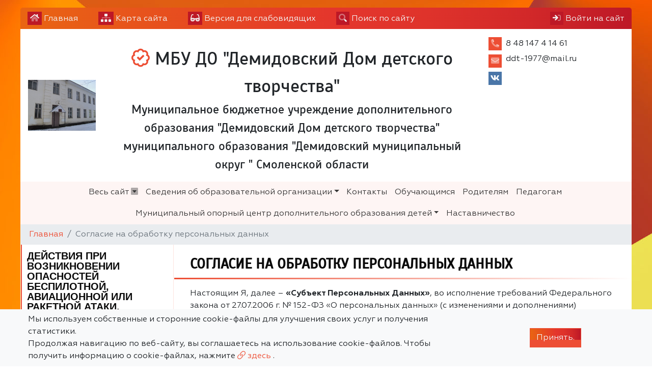

--- FILE ---
content_type: text/html; charset=utf-8
request_url: https://ddt-dem.siteedu.ru/pdn_agreement/
body_size: 9178
content:

<!DOCTYPE html>
<html lang="ru" xmlns="http://www.w3.org/1999/xhtml">
<head>
  <meta charset="utf-8"/>
  <meta name="viewport" content="width=device-width, initial-scale=1, shrink-to-fit=no"/>
  <title>Согласие на обработку персональных данных - Официальный сайт МБУ ДО &quot;Демидовский Дом детского творчества&quot;</title>
  <meta name="description" content="Согласие на обработку персональных данных МБУ ДО &quot;Демидовский Дом детского творчества&quot;"/>
  <meta name="keywords" content=" сайт, на сайте, Официальный,Страницы, педагогов, педагоги, дорожная карта, образование, коррекционное, расписание уроков, как добраться, ребенок, детей, школьный, портал, воспитанники, школьники, школьницы"/>
  
    
<link rel="apple-touch-icon" sizes="120x120" href="/static/mainpage/images/favicons/apple-touch-icon.png">
<meta name="apple-mobile-web-app-capable" content="yes">
<meta name="apple-mobile-web-app-status-bar-style" content="black">
<link rel="icon" type="image/png" sizes="32x32" href="/static/mainpage/images/favicons/favicon-32x32.png">
<link rel="icon" type="image/png" sizes="16x16" href="/static/mainpage/images/favicons/favicon-16x16.png">
<link rel="manifest" href="/static/mainpage/images/favicons/manifest.json">
<link rel="mask-icon" href="/static/mainpage/images/favicons/safari-pinned-tab.svg" color="#5bbad5">
<meta name="theme-color" content="#ffffff">


  
  
  

  

  <!-- Font Preloads for Critical Rendering Path -->
  <link rel="preload"
        href="/static/vendor/fonts/geom/Geometria.woff"
        as="font"
        type="font/woff"
        crossorigin>
  <link rel="preload"
        href="/static/vendor/fonts/geom/Geometria-Bold.woff"
        as="font"
        type="font/woff"
        crossorigin>
  <link rel="preload"
        href="/static/vendor/fonts/geom/Geometria-Medium.woff"
        as="font"
        type="font/woff"
        crossorigin>
  <!-- End Font Preloads -->

  <!-- Fonts -->
  <link href='/static/vendor/css/font-geom.css'
        rel='stylesheet'
        type='text/css'>
  <!-- End Fonts -->

  <link rel="stylesheet" href="/static/CACHE/css/output.e017fd167bdc.css" type="text/css" media="all">
  
  <!-- END Fonts -->

  <!-- Extra CSS -->
  
  
   <!-- New Year JS-->



  <script src="/static/CACHE/js/output.86a3070776eb.js"></script>
</head>

<body style="
     background: url(/media/fon/cropped-background-banner.jpg) 0 0 #fff;
     background-repeat: repeat;
      background-attachment: scroll;
     ">

    <!--New Year  -->



  <div id="scroller"><i></i></div>


<!-- Top Bar -->
<div class="container top-bar">
  
  <div class="row">
    <div class="col">

      <ul>
        <li>
          <a href="/" class="top-bar__link" title="Главная">
            <i class="fad fa-home"></i> <span class="d-none d-sm-inline">Главная</span>
          </a>
        </li>
        <li>
          <a href="/sitemap/" class="top-bar__link" title="Карта сайта">
            <i class="fad fa-sitemap"></i> <span class="d-none d-sm-inline">Карта сайта</span>
          </a>
        </li>
        <li>
          <a href="#" class="top-bar__link bvi-open" title="Версия для слабовидящих" itemprop="copy">
            <i class="fad fa-glasses"></i> <span class="d-none d-sm-inline">Версия для слабовидящих</span>
          </a>
        </li>
        
          <li class="top-bar__search">
            <a href="#" class="top-bar__link" title="Поиск по сайту">
              <i class="fad fa-search"></i> <span class="d-none d-sm-inline"> Поиск по сайту</span>
            </a>

            <form action="/search/">
              <div class="input-group input-group-sm">
                <input type="text" class="form-control" placeholder="Поиск по сайту"
                       aria-label="Поиск по сайту" name="search"
                       value="" required>
                <div class="input-group-append">
                  <button href="#" type="submit" title="Поиск по сайту">
                    <i class="fad fa-search"></i>
                  </button>
                </div>
              </div>
            </form>
          </li>

        
        <li class="top-bar__user">
          
            <a href="/accounts/login/" class="top-bar__link" title="Вход на сайт">
              <i class="fad fa-sign-in"></i> <span class="d-none d-sm-inline">Войти на сайт</span>
            </a>
          
        </li>
      </ul>
    </div>








  </div>
  
</div>
<!-- END Top Bar -->




  







  

<header
  style=""
  class="container header">
  
  <div class="header__wrapper">
    
    
      <div class="header__logo">
        <a href="/" title="Логотип МБУ ДО &quot;Демидовский Дом детского творчества&quot;">
          
            <img src="/media/cache2/bb/d4/bbd40e0304a928c19fdab7f9f2b29d6b.png"
                 width="250"
                 height="188"
                 alt="Логотип МБУ ДО &quot;Демидовский Дом детского творчества&quot;">
          
        </a>
        
        
       <!-- Новогодний текст -->



















      </div>
      <div class="header__titles"
           itemscope
           itemtype="http://schema.org/Organization">
        

        
          
            <div class="header__titles_title"
                 style="text-align: center;">
          
        
          <i class="far fa-badge-check"
             title="Официальный сайт МБУ ДО &quot;Демидовский Дом детского творчества&quot;"></i>
        
        МБУ ДО &quot;Демидовский Дом детского творчества&quot;
        
          </div>
        
        
        
          
            <div class="header__titles_subtitle"
                 style="text-align: center;">Муниципальное бюджетное учреждение дополнительного образования &quot;Демидовский Дом детского творчества&quot;  муниципального образования  &quot;Демидовский муниципальный округ &quot;  Смоленской  области</div>
          
        
        
      </div>
    
    <div class="header__contacts">
      <ul class="list-unstyled mb-1">
        
          <li class="header__contacts_item">
            <i class="fad fa-phone-alt" title="Телефон"></i>
            <div class="header__contacts_item_body">8 48 147 4 14 61</div>
          </li>
        
        
          <li class="header__contacts_item">
            <i class="fad fa-envelope" title="Электронная почта"></i>
            <div class="header__contacts_item_body">
  
    
      <p itemprop="email">ddt-1977@mail.ru</p>
    
  

</div>
          </li>
        
        
          <li class="header__contacts_item header__contacts_social">
            <ul class="w-sm-100 text-sm-center">
              
                <li>
                  <div class="vk">
                    <a href="https://vk.com/public213415004" target="_blank"><i class="fab fa-vk"></i></a>
                  </div>
                </li>
              
              
              
              
              
              
              
              
              
              
              
              
              
              
              
              
              
              
              
              
              
            </ul>
          </li>
        
        
      </ul>
      
      
      
    </div>
    
</header>



  
  






<div class="container nav-horizontal">
      
  <nav id="megamenu">
    <button class="navbar-toggler" type="button" data-toggle="collapse" data-target="#nav_horizontal"
            aria-expanded="false" aria-label="Toggle navigation">
      <i class="fad fa-bars"></i> Меню сайта
    </button>
    
    <div class="megamenu-dropdown">
      <div class="row">
        <div class="col nav-all">
          <a href="#" class="megamenu-dropdown__close megamenu-dropdown__toggle"><i></i> Закрыть</a>
        </div>
      </div>
      <div class="card-columns">

        

          <div class="card">
            <div class="card-header">
              <a href="/sveden/#megamenu" class=""
                 title="Сведения об образовательной организации">Сведения об образовательной организации</a>
            </div>
            
              <div class="card-body">
                <ul class="list-unstyled">
                  

                  
                    
                      <li>
                        <a href="/sveden/common/#megamenu" title="Основные сведения">
                          Основные сведения
                        </a>
                        
                      </li>
                    
                  
                    
                      <li>
                        <a href="/sveden/struct/#megamenu" title="Структура и органы управления образовательной организацией">
                          Структура и органы управления образовательной организацией
                        </a>
                        
                      </li>
                    
                  
                    
                      <li>
                        <a href="/sveden/document/#megamenu" title="Документы">
                          Документы
                        </a>
                        
                      </li>
                    
                  
                    
                      <li>
                        <a href="/sveden/education/#megamenu" title="Образование">
                          Образование
                        </a>
                        
                      </li>
                    
                  
                    
                      <li>
                        <a href="/sveden/eduStandarts/#megamenu" title="Образовательные стандарты и требования">
                          Образовательные стандарты и требования
                        </a>
                        
                      </li>
                    
                  
                    
                      <li>
                        <a href="/sveden/managers/#megamenu" title="Руководство">
                          Руководство
                        </a>
                        
                      </li>
                    
                  
                    
                      <li>
                        <a href="/sveden/employees/#megamenu" title="Педагогический состав">
                          Педагогический состав
                        </a>
                        
                      </li>
                    
                  
                    
                      <li>
                        <a href="/sveden/objects/#megamenu" title="Материально-техническое обеспечение и оснащенность образовательного процесса. Доступная среда">
                          Материально-техническое обеспечение и оснащенность образовательного процесса. Доступная среда
                        </a>
                        
                      </li>
                    
                  
                    
                      <li>
                        <a href="/sveden/grants/#megamenu" title="Стипендии и меры поддержки обучающихся">
                          Стипендии и меры поддержки обучающихся
                        </a>
                        
                      </li>
                    
                  
                    
                      <li>
                        <a href="/sveden/paid_edu/#megamenu" title="Платные образовательные услуги">
                          Платные образовательные услуги
                        </a>
                        
                      </li>
                    
                  
                    
                      <li>
                        <a href="/sveden/budget/#megamenu" title="Финансово-хозяйственная деятельность">
                          Финансово-хозяйственная деятельность
                        </a>
                        
                      </li>
                    
                  
                    
                      <li>
                        <a href="/sveden/vacant/#megamenu" title="Вакантные места для приёма (перевода) обучающихся">
                          Вакантные места для приёма (перевода) обучающихся
                        </a>
                        
                      </li>
                    
                  
                    
                      <li>
                        <a href="/sveden/history/#megamenu" title="История образовательной организации">
                          История образовательной организации
                        </a>
                        
                      </li>
                    
                  
                    
                      <li>
                        <a href="/sveden/inter/#megamenu" title="Международное сотрудничество">
                          Международное сотрудничество
                        </a>
                        
                      </li>
                    
                  
                    
                      <li>
                        <a href="/sveden/catering/#megamenu" title="Организация питания в образовательной организации">
                          Организация питания в образовательной организации
                        </a>
                        
                      </li>
                    
                  
                </ul>
              </div>
            

          </div>
        

          <div class="card">
            <div class="card-header">
              <a href="/notice/#megamenu" class=""
                 title="Объявления">Объявления</a>
            </div>
            

          </div>
        

          <div class="card">
            <div class="card-header">
              <a href="/news/#megamenu" class=""
                 title="Новости">Новости</a>
            </div>
            

          </div>
        

          <div class="card">
            <div class="card-header">
              <a href="/events/#megamenu" class=""
                 title="Календарь мероприятий">Календарь мероприятий</a>
            </div>
            

          </div>
        

          <div class="card">
            <div class="card-header">
              <a href="/faq/#megamenu" class=""
                 title="Обращения граждан">Обращения граждан</a>
            </div>
            
              <div class="card-body">
                <ul class="list-unstyled">
                  

                  
                    
                      <li>
                        <a href="/faq/list/#megamenu" title="Часто задаваемые вопросы">
                          Часто задаваемые вопросы
                        </a>
                        
                      </li>
                    
                  
                </ul>
              </div>
            

          </div>
        

          <div class="card">
            <div class="card-header">
              <a href="/polls/#megamenu" class=""
                 title="Опросы">Опросы</a>
            </div>
            

          </div>
        

          <div class="card">
            <div class="card-header">
              <a href="/reviews/#megamenu" class=""
                 title="Отзывы">Отзывы</a>
            </div>
            

          </div>
        

          <div class="card">
            <div class="card-header">
              <a href="/contacts/#megamenu" class=""
                 title="Контакты">Контакты</a>
            </div>
            

          </div>
        

          <div class="card">
            <div class="card-header">
              <a href="/partition/15532/#megamenu" class=""
                 title="Обучающимся">Обучающимся</a>
            </div>
            

          </div>
        

          <div class="card">
            <div class="card-header">
              <a href="/partition/15533/#megamenu" class=""
                 title="Родителям">Родителям</a>
            </div>
            

          </div>
        

          <div class="card">
            <div class="card-header">
              <a href="/partition/15534/#megamenu" class=""
                 title="Педагогам">Педагогам</a>
            </div>
            

          </div>
        

          <div class="card">
            <div class="card-header">
              <a href="/processes/#megamenu" class=""
                 title="Учебный процесс">Учебный процесс</a>
            </div>
            

          </div>
        

          <div class="card">
            <div class="card-header">
              <a href="/teachers/#megamenu" class=""
                 title="Педагогический состав">Педагогический состав</a>
            </div>
            

          </div>
        

          <div class="card">
            <div class="card-header">
              <a href="/multimedia/#megamenu" class=""
                 title="Медиа">Медиа</a>
            </div>
            
              <div class="card-body">
                <ul class="list-unstyled">
                  

                  
                    
                      <li>
                        <a href="/multimedia/gallery/#megamenu" title="Фотогалерея">
                          Фотогалерея
                        </a>
                        
                      </li>
                    
                  
                </ul>
              </div>
            

          </div>
        

          <div class="card">
            <div class="card-header">
              <a href="/documents/#megamenu" class=""
                 title="Все документы">Все документы</a>
            </div>
            

          </div>
        

          <div class="card">
            <div class="card-header">
              <a href="/partition/98692/#megamenu" class=""
                 title="Муниципальный опорный центр дополнительного образования детей">Муниципальный опорный центр дополнительного образования детей</a>
            </div>
            
              <div class="card-body">
                <ul class="list-unstyled">
                  

                  
                    
                      <li>
                        <a href="/partition/101320/#megamenu" title="Нормативно-правовое обеспечение деятельности МОЦ">
                          Нормативно-правовое обеспечение деятельности МОЦ
                        </a>
                        
                      </li>
                    
                  
                    
                      <li>
                        <a href="/partition/101321/#megamenu" title="Навигатор ДО">
                          Навигатор ДО
                        </a>
                        
                      </li>
                    
                  
                    
                      <li>
                        <a href="/partition/102125/#megamenu" title="Информационный блок">
                          Информационный блок
                        </a>
                        
                      </li>
                    
                  
                    
                      <li>
                        <a href="/partition/102126/#megamenu" title="Методический блок">
                          Методический блок
                        </a>
                        
                      </li>
                    
                  
                    
                      <li>
                        <a href="/partition/107357/#megamenu" title="Социальный заказ на реализацию ДООП для детей">
                          Социальный заказ на реализацию ДООП для детей
                        </a>
                        
                          <ul class="sublist">
                            
                              
                                <li>
                                  <a href="/partition/107358/#megamenu" title="Нормативно- правовые документы">
                                    <i class="fa fa-caret-square-o-right"
                                       aria-hidden="true"></i>Нормативно- правовые документы
                                  </a>
                                  
                                    <ul class="children">
                                      
                              
                                <li>
                                  <a href="/partition/107361/#megamenu" title="Федеральный уровень">
                                    <i class="fa fa-caret-square-o-right"
                                       aria-hidden="true"></i>Федеральный уровень
                                  </a>
                                  
                                </li>
                              
                            
                              
                                <li>
                                  <a href="/partition/107362/#megamenu" title="Региональный уровень">
                                    <i class="fa fa-caret-square-o-right"
                                       aria-hidden="true"></i>Региональный уровень
                                  </a>
                                  
                                </li>
                              
                            
                              
                                <li>
                                  <a href="/partition/107363/#megamenu" title="Муниципальный уровень">
                                    <i class="fa fa-caret-square-o-right"
                                       aria-hidden="true"></i>Муниципальный уровень
                                  </a>
                                  
                                </li>
                              
                            
                                    </ul>
                                  
                                </li>
                              
                            
                              
                                <li>
                                  <a href="/partition/107359/#megamenu" title="Методические рекомендации">
                                    <i class="fa fa-caret-square-o-right"
                                       aria-hidden="true"></i>Методические рекомендации
                                  </a>
                                  
                                </li>
                              
                            
                              
                                <li>
                                  <a href="/partition/107360/#megamenu" title="Ответы на вопросы">
                                    <i class="fa fa-caret-square-o-right"
                                       aria-hidden="true"></i>Ответы на вопросы
                                  </a>
                                  
                                </li>
                              
                            
                          </ul>
                        
                      </li>
                    
                  
                </ul>
              </div>
            

          </div>
        

          <div class="card">
            <div class="card-header">
              <a href="/partition/115368/#megamenu" class=""
                 title="Наставничество">Наставничество</a>
            </div>
            

          </div>
        
      </div>
    </div>
    
    <div id="nav_horizontal" class="collapse navbar-collapse ">
      <ul class="navbar-nav">
        <li>
          <a href="#" class="megamenu-dropdown__toggle" data-toggle="dropdown" aria-expanded="true" title="Весь сайт">
            Весь сайт <i></i>
          </a>
        </li>
        
          
          
          
            <li class="dropdown">

              <a class="dropdown-toggle" href="#" data-toggle="dropdown" aria-expanded="true"
                 data-display="static">Сведения об образовательной организации</a>

              <ul class="dropdown-menu">
                
                
                
                

                
                
                  
                  <li>
                    <a href="/sveden/managers/#megamenu"  title="Руководство">
                      Руководство
                    </a>
                    
                  </li>
                  
                
              </ul>
            </li>
          
        
          
          
          
            
            <li><a href="/contacts/#megamenu"
                   title="Контакты">Контакты</a></li>
          
        
          
          
          
            
            <li><a href="/partition/15532/#megamenu"
                   title="Обучающимся">Обучающимся</a></li>
          
        
          
          
          
            
            <li><a href="/partition/15533/#megamenu"
                   title="Родителям">Родителям</a></li>
          
        
          
          
          
            
            <li><a href="/partition/15534/#megamenu"
                   title="Педагогам">Педагогам</a></li>
          
        
          
          
          
            <li class="dropdown">

              <a class="dropdown-toggle" href="#" data-toggle="dropdown" aria-expanded="true"
                 data-display="static">Муниципальный опорный центр дополнительного образования детей</a>

              <ul class="dropdown-menu">
                
                
                  <li>
                    <a href="/partition/98692/#megamenu" title="Муниципальный опорный центр дополнительного образования детей">Муниципальный опорный центр дополнительного образования детей</a>
                  </li>
                
                
                

                
                
                  
                  <li>
                    <a href="/partition/101320/#megamenu"  title="Нормативно-правовое обеспечение деятельности МОЦ">
                      Нормативно-правовое обеспечение деятельности МОЦ
                    </a>
                    
                  </li>
                  
                
                  
                  <li>
                    <a href="/partition/101321/#megamenu"  title="Навигатор ДО">
                      Навигатор ДО
                    </a>
                    
                  </li>
                  
                
                  
                  <li>
                    <a href="/partition/102125/#megamenu"  title="Информационный блок">
                      Информационный блок
                    </a>
                    
                  </li>
                  
                
                  
                  <li>
                    <a href="/partition/102126/#megamenu"  title="Методический блок">
                      Методический блок
                    </a>
                    
                  </li>
                  
                
                  
                  <li>
                    <a href="/partition/107357/#megamenu"  class="dropdown-toggle"
                       data-toggle="dropdown"  title="Социальный заказ на реализацию ДООП для детей">
                      Социальный заказ на реализацию ДООП для детей
                    </a>
                    
                      <ul class="submenu dropdown-menu">
                        
                          
                            <li>
                              <a href="/partition/107358/#megamenu" title="Нормативно- правовые документы">
                                Нормативно- правовые документы
                              </a>
                              
                                <ul class="children">
                                  
                          
                            <li>
                              <a href="/partition/107361/#megamenu" title="Федеральный уровень">
                                Федеральный уровень
                              </a>
                              
                            </li>
                          
                        
                          
                            <li>
                              <a href="/partition/107362/#megamenu" title="Региональный уровень">
                                Региональный уровень
                              </a>
                              
                            </li>
                          
                        
                          
                            <li>
                              <a href="/partition/107363/#megamenu" title="Муниципальный уровень">
                                Муниципальный уровень
                              </a>
                              
                            </li>
                          
                        
                                </ul>
                              
                            </li>
                          
                        
                          
                            <li>
                              <a href="/partition/107359/#megamenu" title="Методические рекомендации">
                                Методические рекомендации
                              </a>
                              
                            </li>
                          
                        
                          
                            <li>
                              <a href="/partition/107360/#megamenu" title="Ответы на вопросы">
                                Ответы на вопросы
                              </a>
                              
                            </li>
                          
                        
                      </ul>
                    
                  </li>
                  
                
              </ul>
            </li>
          
        
          
          
          
            
            <li><a href="/partition/115368/#megamenu"
                   title="Наставничество">Наставничество</a></li>
          
        
      </ul>
    </div>
  </nav>
      
</div>



<!-- CONTENT -->


  <div class="
  container  px-0 bg-white page-content
  ">
  <div class="row no-gutters">
    <div class="col">
      <nav aria-label="breadcrumb">
        <ol class="breadcrumb py-2">
          <li class="breadcrumb-item"><a href="/">Главная</a></li>
          
            
  
    <span class="breadcrumb-item active"
        aria-current="page">Согласие на обработку персональных данных</span>
  



        </ol>
      </nav>
    </div>

  </div>
  <div class="row mx-0 mb-3">
    
    
      
        <div class="col-lg-3 px-0 d-none d-lg-block">
          
            

<div class="sidebar-menu-wrapper pt-0 pl-0 flex-column" id="sidebar">
  <div class="row">
    
    
        <div class="col-lg-12">
            <div class="widget widget-default">
                
                    <div class="widget-header">
                        <h2>Действия при возникновении опасностей беспилотной, авиационной или ракетной атаки, катастрофического затопления, а также радиационной (химической) опасности</h2>
                    </div>
                
                <div class="widget-body">
                    <div class="widget-text">
                        <p><a href="https://ddt-dem.siteedu.ru/news/dejstviya-pri-vozniknovenii-opasnostej-bespilotnoj/#megamenu">https://ddt-dem.siteedu.ru/new...</a></p>
                    </div>
                </div>
            </div>
        </div>
    
        <div class="col-lg-12">
            <div class="widget widget-default">
                
                    <div class="widget-header">
                        <h2>Информация о мере социальной поддержки семей, имеющих детей, в части увеличения до 1 млн. рублей (плюс 550 тысяч рублей)  размера выплаты на погашение обязательств по ипотечным жилищным кредитам (займам)</h2>
                    </div>
                
                <div class="widget-body">
                    <div class="widget-text">
                        <p><a href="https://ddt-dem.siteedu.ru/news/informatsiya-o-mere-sotsialnoj-podderzhki-semej/#megamenu">https://ddt-dem.siteedu.ru/new...</a></p>
                    </div>
                </div>
            </div>
        </div>
    
        <div class="col-lg-12">
            <div class="widget widget-default">
                
                    <div class="widget-header">
                        <h2>Бюрократическая нагрузка</h2>
                    </div>
                
                <div class="widget-body">
                    <div class="widget-text">
                        <p><a href="https://ddt-dem.siteedu.ru/news/byurokraticheskaya-nagruzka/#megamenu">https://ddt-dem.siteedu.ru/new...</a></p>
                    </div>
                </div>
            </div>
        </div>
    


  </div>
  <ul class="sidebar-menu dropright" id="navAccordion">
    
      
        <li >
          <a class="nav-link"
             href="/faq/list/"
             title="Часто задаваемые вопросы"
             >
            Часто задаваемые вопросы
          </a>
          
        </li>
      
    
  </ul>
  <!-- User Widgets -->
  <div class="row">
    

  </div>
  <!-- END User Widgets -->
  
  
  <div class="row">
    

  </div>
  
   <div class="row">
    

  </div>
  
  
</div>

          
        </div>
        <div class="col-12 col-lg-9 px-0 px-md-3">
      
    
    
    <div class="row p-3 border-bottom page-title">
      <div class="col d-md-inline-flex justify-content-between align-items-center">
        <h1 class="mb-0">Согласие на обработку персональных данных</h1>
        
      </div>
      
      
    </div>
    <div class="row p-3">
      <div class="col-12 bvi-speech p-sm-0">
        
  <div class="col-sm-12">
    
      <p>
  Настоящим Я, далее – <strong>«Субъект Персональных Данных»</strong>, во исполнение требований Федерального
  закона
  от 27.07.2006 г. № 152-ФЗ «О персональных данных» (с изменениями и дополнениями) свободно,
  своей волей и в своем интересе даю свое согласие образовательной организации <strong>МБУ ДО &quot;Демидовский Дом детского творчества&quot;</strong>
  (далее – "Образовательная организация"
  , адрес: 216240 Смоленская обл., г. Демидов, ул. Вакарина д. 10) и интернет-сервису
  <strong>SiteEdu.ru</strong>
  (далее - "Сервис-Партнер", ООО "Учись учись" ИНН 6619016046 КПП 661901001 г. Екатеринбург, ул.
  Патриотов 6/2, офис 3) на обработку своих персональных данных,
  указанных при регистрации путем заполнения веб-формы на сайте Образовательной организации
  (https://ddt-dem.siteedu.ru,
  далее - "Сайт образовательной организации") и на сайтах Сервис-Партнера (https://accounts.educatory.org,
  https://siteedu.ru, далее - "Сайты Сервис-Партнера"), направляемой (заполненной) с использованием
  Сайта образовательной организации или Сайта Сервис-Партнера.
</p>
<p>
  Под персональными данными Я понимаю любую информацию, относящуюся ко мне как к Субъекту
  Персональных Данных, в том числе мои фамилию, имя, отчество, адрес, образование, профессию,
  контактные данные (телефон, электронная почта, почтовый адрес), фотографии,
  иную другую информацию, позволяющую меня идентифицировать. Под обработкой персональных данных я понимаю сбор,
  систематизацию,
  накопление, уточнение, обновление, изменение, использование, распространение, передачу,
  в том числе трансграничную, обезличивание, блокирование, уничтожение, бессрочное хранение),
  и любые другие действия (операции) с персональными данными.
</p>
<p>
  Обработка персональных данных Субъекта Персональных Данных осуществляется исключительно в
  целях регистрации Субъекта Персональных Данных в базе данных "Образовательной организации" и "Сервис-Партнера"
  с последующим направлением Субъекту Персональных Данных почтовых сообщений и смс-уведомлений,
  от Образовательной организации, его аффилированных лиц и/или субподрядчиков, информационных и новостных рассылок,
  приглашений на мероприятия Образовательной организации и другой информации рекламно-новостного содержания, а также
  с целью подтверждения личности Субъекта Персональных Данных при посещении мероприятий Образовательной организации.
</p>
<p>
  Датой выдачи согласия на обработку персональных данных Субъекта Персональных Данных является
  дата отправки регистрационной веб-формы с Сайта образовательной организации или Сайта Сервис-Партнера.
  Обработка персональных данных Субъекта Персональных Данных может осуществляться с помощью средств автоматизации
  и/или без использования
  средств автоматизации в соответствии с действующим законодательством РФ и внутренними положениями Образовательной
  организации или Сервис-Партнера.
</p>
<p>
  Образовательная организация и Сервис-Партнер принимает необходимые правовые, организационные и технические меры
  или обеспечивает их
  принятие для защиты персональных данных от неправомерного или случайного доступа к ним, уничтожения,
  изменения, блокирования, копирования, предоставления третьим лицам, распространения персональных данных,
  а также от иных неправомерных действий в отношении персональных данных, а также принимает
  на себя обязательство сохранения конфиденциальности персональных данных Субъекта Персональных
  Данных. Образовательная организация вправе привлекать для обработки персональных данных Субъекта Персональных
  Данных с
  убподрядчиков, а также вправе передавать персональные данные для обработки своим аффилированным
  лицам, обеспечивая при этом принятие такими субподрядчиками и аффилированными лицами соответствующих
  обязательств в части конфиденциальности персональных данных.
</p>
<p>
  Я ознакомлен(а), что:
</p>
<ul>
  <li>
    настоящее согласие на обработку моих персональных данных, указанных при регистрации на Сайте
    образовательной организации или на Сайте Сервис-Партнера, направляемых (заполненных) с использованием
    Сайта образовательной организации или Сайта Сервис-Партнера, действует в течение 20 (двадцати) лет с
    момента регистрации на Сайте образовательной организации или Сайте Сервис-Партнера;
  </li>
  <li>
    согласие может быть отозвано мною на основании письменного заявления в произвольной форме, поданной в адрес
    Образовательной организации и/или Сервис-Партнера;
  </li>
  <li>
    предоставление персональных данных третьих лиц без их согласия влечет ответственность в соответствии с
    действующим законодательством Российской Федерации.
  </li>
</ul>

    
  </div>


        
          
      
      </div>
    </div>
    </div>
    </div>
  </div>

<!-- END CONTENT -->
<!-- Footer -->
<footer class="container  footer mt-3">
  <div class="row">
    <div class="footer__text">
      
        <h4>Официальный сайт</h4>
        <p>Муниципальное бюджетное учреждение дополнительного образования &quot;Демидовский Дом детского творчества&quot;  муниципального образования  &quot;Демидовский муниципальный округ &quot;  Смоленской  области</p>
      
      
      <p>При использовании материалов c сайта ссылка на данный сайт обязательна.</p>
        <p> © 2026 г. Все права защищены.</p>
    </div>
    <div class="footer__contacts">
      <h4>Контакты</h4>
      <div class="">
        <ul>
          
            <li class="footer__contacts_item">
              <i class="fad fa-phone-alt" title="Телефон"></i>
              <div class="footer__contacts_item_body">
                <span>8 48 147 4 14 61</span>
              </div>
            </li>
          
          
          <li class="footer__contacts_item">
            <i class="fad fa-envelope" title="Электронная почта"></i>
            <div class="footer__contacts_item_body">
             
  
    
      <p itemprop="email">ddt-1977@mail.ru</p>
    
  


            </div>
          </li>
         
          
            <li class="footer__contacts_item">
              <i class="fad fa-map-signs" title="Адрес"></i>
              <div class="footer__contacts_item_body">
                        <span><a href="/sveden/common/">
                           216240 Смоленская обл., г. Демидов, ул. Вакарина д. 10</a>
                        </span>
              </div>
            </li>
          
          
            <li class="footer__contacts_item footer__contacts_social">
              <i class="fad fa-share-alt" title="Социальные сети"></i>
              <ul>
                
                  <li>
                    <div class="vk"><a href="https://vk.com/public213415004" target="_blank"><i></i></a></div>
                  </li>
                
                
                
                
                
              
                
              </ul>
            </li>
          
        </ul>
      </div>
    </div>
    <div class="footer__info">
      <ul>
        <li>
          <a href="/sveden/common/"><i></i>Сведения об образовательной организации</a>
        </li>
        <li>
          <a href="/pdn_policy/#megamenu" title="Политика в отношении обработки ПДн"><i></i>
            Политика в отношении обработки ПДн</a>
        </li>

        <li>
          <a href="/pdn_agreement/#megamenu" title="Согласие на обработку ПДн"><i></i> Согласие на
            обработку ПДн</a>
        </li>
        <li>
          <a href="/cookie_agreement/#megamenu" title="Политика cookie-файлов"><i></i> Политика
            cookie-файлов</a>
        </li>
        <li>
          Настоящий ресурс может<br>содержать материалы
          <span class="" style="padding: 4px 2px; border-radius: 10px; border:2px solid #fff">
                      12+</span>
        </li>
        <li>Используется Екатеринбургское время (MSK+2)<br>
          <small>Время на сайте:  </small>
        </li>

      </ul>

      
    </div>

  </div>
</footer>

<div class="container footer">
  
  <div class="small text-center">Создание сайтов для образовательных организаций
      <b><a href="https://siteedu.ru" target="_blank" class="text-white">Сайт Еду.ру(https://siteedu.ru)</a></b> со
      всеми требованиями законодательства РФ
  </div>
  </div>


<!-- END Footer -->

<!-- Cookie Agreement -->
<!-- Cookies warning modal -->
<div id="cookie_directive_container" style="display: none">
    <nav class="navbar fixed-bottom navbar-light bg-light">
        <div class="container ">
            <div class="">
                <div class="row">
                    <div class="col-9">
                        <p class="mb-0">
                          
                          Мы используем собственные и сторонние cookie-файлы для улучшения своих услуг и получения статистики.
                            <br>Продолжая навигацию по веб-сайту, вы соглашаетесь на использование cookie-файлов.
                            Чтобы получить информацию о cookie-файлах, нажмите
                            <a href="/cookie_agreement/#megamenu">
                                <i class="fal fa-link" aria-hidden="true"></i> здесь
                            </a>.
                          
                        </p>
                    </div>
                    <div class="col align-self-center text-center" id="cookie_accept">
                        <a href="#" class="btn btn-primary text-white">Принять.</a>
                    </div>
                </div>
            </div>
        </div>
    </nav>
</div>
<!-- End Cookies warning modal -->

<!-- END Cookie Agreement -->

<!-- END System Message Wrapper -->
<!-- JS -->

<!-- End JS -->


  <script>
    var events = [];
    document.addEventListener('DOMContentLoaded', function () {

      var calendarEl = document.getElementById('calendarSidebar');
      var calendar = new FullCalendar.Calendar(calendarEl, {
        headerToolbar: false,
        contentHeight: 330,
        themeSystem: 'bootstrap',
        locale: 'ru',
        aspectRatio: 1,
        events: events,
      });
      calendar.render();
    });
  </script>


<!-- Extra JS -->

<!-- End Extra JS -->

































































</body>
</html>
